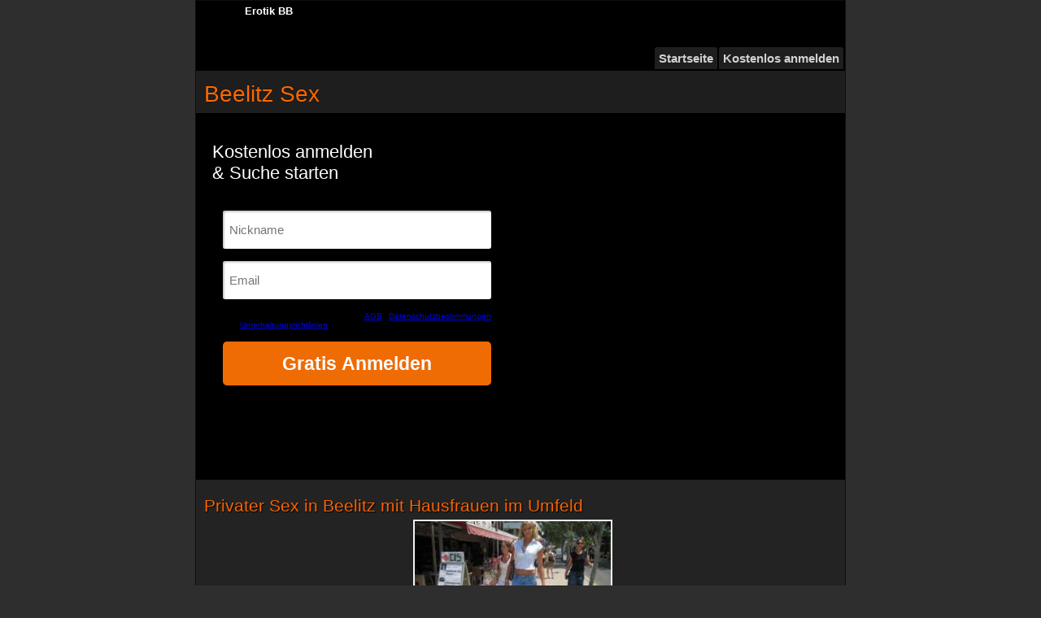

--- FILE ---
content_type: text/html; charset=UTF-8
request_url: https://erotikbb.com/Sex-Beelitz.php
body_size: 2891
content:
<!DOCTYPE html PUBLIC "-//W3C//DTD XHTML 1.0 Strict//EN" "http://www.w3.org/TR/xhtml1/DTD/xhtml1-strict.dtd">
<html xmlns="http://www.w3.org/1999/xhtml" xml:lang="de" lang="de" >
<head>
<title>Sex Beelitz, Dagmar (26), private Kontakte f&uuml;r Sex in Brandenburg</title>
<meta name="description" content="Vorsicht: Du willst tats&auml;chlich Kontakte f&uuml;r Sex f&uuml;r diskreten Sex in Beelitz, Potsdam-Mittelmark, finden? Jetzt klicken und gratis ein Sexdate abmachen." />
<meta name="keywords" content=" kontaktanzeigen Beelitz, sex Brandenburg, erotik Beelitz,sex Beelitz," />
<meta name="geo.region" content="DE-BB" />
<meta name="geo.placename" content="Beelitz" />
<link rel="shortcut icon" href="favicon.ico"> <meta name="viewport" content="width=device-width, initial-scale=1">
<link rel="stylesheet" href="/style.css" type="text/css" />
</head>
<body>
      <div id="body-margin">
            <div id="header">
                  <div id="logo"><a href="/" title="Erotik Brandenburg - Sex Treffen">Erotik BB</a></div>
            </div>
			<div id="navigation">
                 <ul>
                        <li><a title="Zur Startseite" href="/">Startseite</a></li>
						<li><a title="Kostenlose Anmeldung" href="/anmeldung.php">Kostenlos anmelden</a></li>
                  </ul>
                  
            </div>            <div id="container">
                   <h1 class="titel">Beelitz Sex</h1>
				       <div id="anmeldung">
			<h2>Kostenlos anmelden<br> & Suche starten</h2>
            <iframe scrolling="no" frameborder="0" src="https://media.datingpartner.com/index.php?dp=527z2319a" style="width:100%;min-height:350px;boder:none;frameborder:none;"></iframe><script>addEventListener("message",function(e,t){try{(t=JSON.parse(e.data))&&"string"==typeof t.redirect_to&&location.assign(t.redirect_to)}catch(r){console.error(r)}});</script>
	</div>                  <div id="content">
                        <div id="maincontent">
                              <div id="mainleft">
		<h2>Privater Sex in Beelitz mit Hausfrauen im Umfeld</h2>

<p><a title="Gratis Anmeldung" href="./anmeldung.php"><img src="./Kontakte/Sex-Beelitz.jpg" alt="Poppen Beelitz" width="241px"></a></p>

			<p>Du suchst etwas Abwechslung im Bett? Auf dieser Webseite gibt es das was Du suchst! Mit 11902 Bewohnern bietet  Beelitz gute Grundlagen  eine Sexpartnerin f&uuml;r privaten Sex in Beelitz zu finden. Komplett erotischer Sex mit kostenfreier Registrierung. 
 Eine Menge Sex Kontakte gibt es unter anderem im tollen Landkreis Potsdam-Mittelmark.</p>




<h3>Angaben zu Beelitz</h3>

<p>Beelitz hat die PLZ 14547 und befindet sich im Landkreis Potsdam-Mittelmark (Brandenburg). In Beelitz leben insgesamt 11902 Einwohner auf einer Fl&auml;che von 180,11 km&sup2;. Davon sind 5859 Frauen und 6043 M&auml;nner. Das kommt einer Einwohnerdichte von 67 Einwohner je km&sup2; gleich. In Beelitz gibt es viele Optionen, etwas miteinander zu tun, beispielsweise auto fahren.</p>



<p>Von den 11902 Einwohnern ist ganz bestimmt jemand f&uuml;r Dich anwesend, der ebenfalls einen Partner erleben will. Viel Erfolg bei Dem n&auml;chsten Bumstreffen mit einer Single Frau aus unserer Singleb&ouml;rse. </p>
<h3>Sex - V&ouml;llig Privat</h3>

<p>Jeder mag es verschieden beim Sex. Privat wollen trotzdem einige Bumskontakte. Wesentlich ist in diesem Fall, da&szlig; man seine Vorlieben erl&auml;utert, damit es nicht zu schlechten Vorf&auml;llen kommt. Denn Statistiken belegen, dass nur der gl&uuml;cklich ist, welcher aufgeschlossen seine Neigungen offenbart, findet jedenfalls  Dagmar, die 26 Jahre alt ist. So schaut guter Sex aus:</p>

	<ul>
		
		<li>im Swingerclub</li>
		<li>reizend</li>
		<li>im Wohnzimmer</li>
	</ul>



 




		 </div>
                              <div id="daten"> 
                                    <div class="heading">
										<p class="stadt">Beelitz</p>
		</div>
									<div class="infos">
										<div class="tabelle">
										<div class="tr1">
										  <div class="td1">Fl&auml;che:</div>
										  <div class="td2">180,11 km&sup2;</div>
					</div>
					<div class="tr2">
						<div class="td1">Kreis</div>
						<div class="td2">Potsdam-Mittelmark</div>
					</div>
					<div class="tr1">
						<div class="td1">Postleitzahl</div>
						<div class="td2">14547</div>
					</div>
					<div class="tr2">
						<div class="td1">Bev&ouml;lkerung</div>
						<div class="td2">11902</div>
					</div>
					<div class="tr1">
						<div class="td1">Weiblich</div>
						<div class="td2">5859</div>
					</div>
					<div class="tr2">
						<div class="td1">M&auml;nnlich</div>
						<div class="td2">6043</div>
					</div>
					<div class="tr1">
						<div class="td1">Bev&ouml;lkerung pro km&sup2;</div>
						<div class="td2">67</div>
					</div>
					
										</div>
									</div>
                              </div>
							  <div id="right">
<h3>Erotik Kontakte im Umkreis</h3>
        <ul>
<li><a title="Sex Bad Belzig" href="/Sex-Bad-Belzig.php">Bad Belzig</a></li>
<li><a title="Sex Beelitz" href="/Sex-Beelitz.php">Beelitz</a></li>
<li><a title="Sex Beetzsee" href="/Sex-Beetzsee.php">Beetzsee</a></li>
<li><a title="Sex Beetzseeheide" href="/Sex-Beetzseeheide.php">Beetzseeheide</a></li>
<li><a title="Sex Bensdorf" href="/Sex-Bensdorf.php">Bensdorf</a></li>
<li><a title="Sex Borkheide" href="/Sex-Borkheide.php">Borkheide</a></li>
<li><a title="Sex Borkwalde" href="/Sex-Borkwalde.php">Borkwalde</a></li>
<li><a title="Sex Br&uuml;ck" href="/Sex-Brueck.php">Br&uuml;ck</a></li>
<li><a title="Sex Buckautal" href="/Sex-Buckautal.php">Buckautal</a></li>
<li><a title="Sex G&ouml;rzke" href="/Sex-Goerzke.php">G&ouml;rzke</a></li>
<li><a title="Sex Gr&auml;ben" href="/Sex-Graeben.php">Gr&auml;ben</a></li>
<li><a title="Sex Gro&szlig; Kreutz (Havel)" href="/Sex-Gross-Kreutz-Havel.php">Gro&szlig; Kreutz (Havel)</a></li>
<li><a title="Sex Havelsee" href="/Sex-Havelsee.php">Havelsee</a></li>
<li><a title="Sex Kleinmachnow" href="/Sex-Kleinmachnow.php">Kleinmachnow</a></li>
<li><a title="Sex Kloster Lehnin" href="/Sex-Kloster-Lehnin.php">Kloster Lehnin</a></li>
<li><a title="Sex Linthe" href="/Sex-Linthe.php">Linthe</a></li>
<li><a title="Sex M&uuml;hlenflie&szlig;" href="/Sex-Muehlenfliess.php">M&uuml;hlenflie&szlig;</a></li>
<li><a title="Sex Michendorf" href="/Sex-Michendorf.php">Michendorf</a></li>
<li><a title="Sex Niemegk" href="/Sex-Niemegk.php">Niemegk</a></li>
<li><a title="Sex Nuthetal" href="/Sex-Nuthetal.php">Nuthetal</a></li>
<li><a title="Sex P&auml;wesin" href="/Sex-Paewesin.php">P&auml;wesin</a></li>
<li><a title="Sex Planebruch" href="/Sex-Planebruch.php">Planebruch</a></li>
<li><a title="Sex Planetal" href="/Sex-Planetal.php">Planetal</a></li>
<li><a title="Sex Rabenstein/Fl&auml;ming" href="/Sex-Rabenstein-Flaeming.php">Rabenstein/Fl&auml;ming</a></li>
<li><a title="Sex Rosenau" href="/Sex-Rosenau.php">Rosenau</a></li>
<li><a title="Sex Roskow" href="/Sex-Roskow.php">Roskow</a></li>
<li><a title="Sex Schwielowsee" href="/Sex-Schwielowsee.php">Schwielowsee</a></li>
<li><a title="Sex Seddiner See" href="/Sex-Seddiner-See.php">Seddiner See</a></li>
<li><a title="Sex Stahnsdorf" href="/Sex-Stahnsdorf.php">Stahnsdorf</a></li>
<li><a title="Sex Teltow" href="/Sex-Teltow.php">Teltow</a></li>
<li><a title="Sex Treuenbrietzen" href="/Sex-Treuenbrietzen.php">Treuenbrietzen</a></li>
<li><a title="Sex Wenzlow" href="/Sex-Wenzlow.php">Wenzlow</a></li>
<li><a title="Sex Werder (Havel)" href="/Sex-Werder-Havel.php">Werder (Havel)</a></li>
<li><a title="Sex Wiesenburg/Mark" href="/Sex-Wiesenburg-Mark.php">Wiesenburg/Mark</a></li>
<li><a title="Sex Wollin" href="/Sex-Wollin.php">Wollin</a></li>
<li><a title="Sex Wusterwitz" href="/Sex-Wusterwitz.php">Wusterwitz</a></li>
<li><a title="Sex Ziesar" href="/Sex-Ziesar.php">Ziesar</a></li>

</ul>
	</div>                        </div>
                 </div>
            </div>
		   <div id="footer">
					<ul>
<li><a title="Sex Brandenburg an der Havel" href="/Sex-Brandenburg-an-der-Havel.php">Brandenburg an der Havel</a></li>
<li><a title="Sex Cottbus" href="/Sex-Cottbus.php">Cottbus</a></li>
<li><a title="Sex Frankfurt (Oder)" href="/Sex-Frankfurt-Oder.php">Frankfurt (Oder)</a></li>
<li><a title="Sex Potsdam" href="/Sex-Potsdam.php">Potsdam</a></li>

					</ul>
					<ul>
                        <li><a title="Sitemap" href="/sitemap.php">Sitemap</a></li>
					</ul>
            </div>       </div>
	  <script type="text/javascript">
var sc_project=8179681; 
var sc_invisible=1; 
var sc_security="32b609e2"; 
var scJsHost = (("https:" == document.location.protocol) ?
"https://secure." : "http://www.");
document.write("<sc"+"ript type='text/javascript' src='" +
scJsHost+
"statcounter.com/counter/counter.js'></"+"script>");
</script>
<noscript><div class="statcounter"><a title="website
statistics" href="http://statcounter.com/"
target="_blank"><img class="statcounter"
src="//c.statcounter.com/8179681/0/32b609e2/1/" alt="website
statistics"></a></div></noscript></body>
</html>

--- FILE ---
content_type: text/html; charset=utf8
request_url: https://media.datingpartner.com/index.php?dp=527z2319a
body_size: 5
content:
<iframe src="https://start.dates18.com/landing/tp2?dp=527z2319a&fsk=16" frameborder="0" scrolling="no" style="width:100%;height:100%;border:none;">